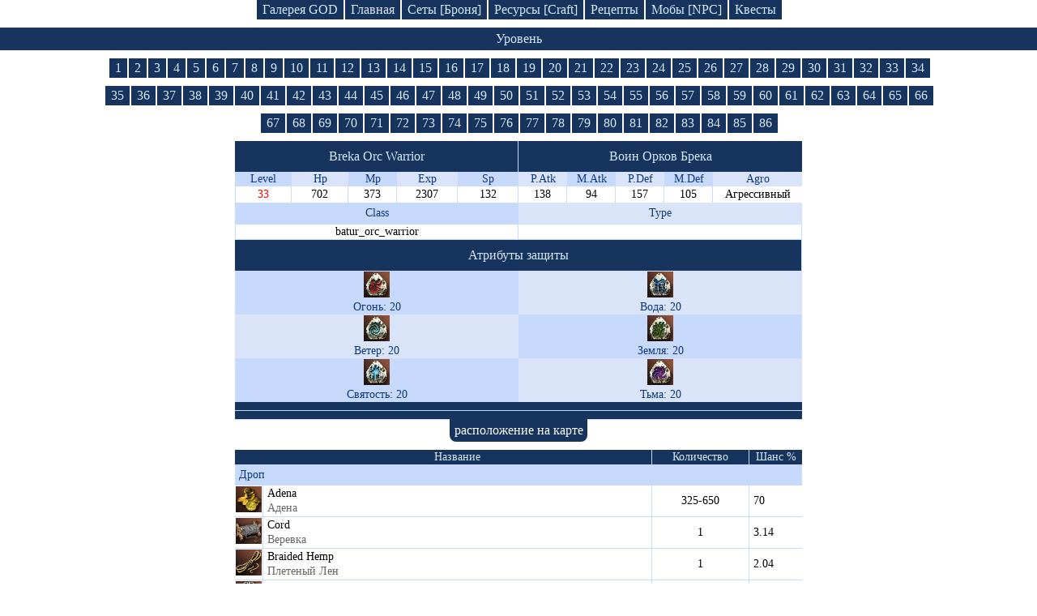

--- FILE ---
content_type: text/html; charset=UTF-8
request_url: https://ruletka2.pp.ua/npc.php?id=20271&npc=Breka_Orc_Warrior
body_size: 4808
content:

<!DOCTYPE html>
<html lang="en-US">
<head>
    <meta http-equiv="Content-Type" content="text/html; charset=utf-8">
    <meta http-equiv="X-UA-Compatible" content="IE=edge">
    <meta name="viewport" content="width=device-width, initial-scale=1">
    <meta name="csrf-param" content="_csrf">
    <meta name="csrf-token" content="nzYIP_3I_m7KPnISokTU5HTE-nI4gZcOfdSV7LvxJx3RY3B9h4qXJ691M3PVd4yFJ4K0O1231EAzjfiBj71KLA==">
    <title>Монстры [NPC] по уровням | Breka Orc Warrior [Воин Орков Брека]. Уровень: 33. | База знаний Lineage 2.</title>
    <meta name="keywords" content="npc, Breka Orc Warrior, Воин Орков Брека, мобы, дроп, спойл, монстры, уровень моба, lineage, class, batur_orc_warrior, L2Monster.">
<meta name="description" content="Мобы по уровням. Текущий моб: Breka Orc Warrior [Воин Орков Брека]. Уровень моба: 33. ID: 20271.  | База знаний Lineage 2.">
<link href="/css/site.css?v=1746875321" rel="stylesheet">
<script src="/map.js"></script><!--
    <script async src="//pagead2.googlesyndication.com/pagead/js/adsbygoogle.js"></script>
    <script>
     (adsbygoogle = window.adsbygoogle || []).push({
          google_ad_client: "ca-pub-4434651131175720",
          enable_page_level_ads: true
     });
    </script>
-->
</head>
<body>

<div class="header-menu block-link">
    <a class="index_link" href="/gallery/god.php">Галерея GOD</a>
    <a class="index_link" href="/index.php">Главная</a>
    <a class="index_link" href="/armor.php">Сеты [Броня]</a>
    <a class="index_link" href="/resource.php">Ресурсы [Craft]</a>
    <a class="index_link" href="/recipes.php">Рецепты</a>
    <a class="index_link" href="/npc.php">Мобы [NPC]</a>
    <a class="index_link2" href="/quest-game.php">Квесты</a>
</div>



<!--    <div class="logo2" id="baner_draco">&nbsp;</div> -->

<!--    <div class="logo-mini2" id="baner_draco">&nbsp;</div> -->



<div class="lvl_name">Уровень</div>
<div class="header-menu block-link">
			<a href="?level=1">1</a>
			<a href="?level=2">2</a>
			<a href="?level=3">3</a>
			<a href="?level=4">4</a>
			<a href="?level=5">5</a>
			<a href="?level=6">6</a>
			<a href="?level=7">7</a>
			<a href="?level=8">8</a>
			<a href="?level=9">9</a>
			<a href="?level=10">10</a>
			<a href="?level=11">11</a>
			<a href="?level=12">12</a>
			<a href="?level=13">13</a>
			<a href="?level=14">14</a>
			<a href="?level=15">15</a>
			<a href="?level=16">16</a>
			<a href="?level=17">17</a>
			<a href="?level=18">18</a>
			<a href="?level=19">19</a>
			<a href="?level=20">20</a>
			<a href="?level=21">21</a>
			<a href="?level=22">22</a>
			<a href="?level=23">23</a>
			<a href="?level=24">24</a>
			<a href="?level=25">25</a>
			<a href="?level=26">26</a>
			<a href="?level=27">27</a>
			<a href="?level=28">28</a>
			<a href="?level=29">29</a>
			<a href="?level=30">30</a>
			<a href="?level=31">31</a>
			<a href="?level=32">32</a>
			<a href="?level=33">33</a>
			<a href="?level=34">34</a>
			<a href="?level=35">35</a>
			<a href="?level=36">36</a>
			<a href="?level=37">37</a>
			<a href="?level=38">38</a>
			<a href="?level=39">39</a>
			<a href="?level=40">40</a>
			<a href="?level=41">41</a>
			<a href="?level=42">42</a>
			<a href="?level=43">43</a>
			<a href="?level=44">44</a>
			<a href="?level=45">45</a>
			<a href="?level=46">46</a>
			<a href="?level=47">47</a>
			<a href="?level=48">48</a>
			<a href="?level=49">49</a>
			<a href="?level=50">50</a>
			<a href="?level=51">51</a>
			<a href="?level=52">52</a>
			<a href="?level=53">53</a>
			<a href="?level=54">54</a>
			<a href="?level=55">55</a>
			<a href="?level=56">56</a>
			<a href="?level=57">57</a>
			<a href="?level=58">58</a>
			<a href="?level=59">59</a>
			<a href="?level=60">60</a>
			<a href="?level=61">61</a>
			<a href="?level=62">62</a>
			<a href="?level=63">63</a>
			<a href="?level=64">64</a>
			<a href="?level=65">65</a>
			<a href="?level=66">66</a>
			<a href="?level=67">67</a>
			<a href="?level=68">68</a>
			<a href="?level=69">69</a>
			<a href="?level=70">70</a>
			<a href="?level=71">71</a>
			<a href="?level=72">72</a>
			<a href="?level=73">73</a>
			<a href="?level=74">74</a>
			<a href="?level=75">75</a>
			<a href="?level=76">76</a>
			<a href="?level=77">77</a>
			<a href="?level=78">78</a>
			<a href="?level=79">79</a>
			<a href="?level=80">80</a>
			<a href="?level=81">81</a>
			<a href="?level=82">82</a>
			<a href="?level=83">83</a>
			<a href="?level=84">84</a>
			<a href="?level=85">85</a>
			<a href="?level=86">86</a>
	</div>



<table class="npc-table">
	<tr>
		<td colspan="5" class="npc_name_eng">
			Breka Orc Warrior			<div class="title_npc"></div>
		</td>
		<td colspan="5" class="npc_name_rus">
			Воин Орков Брека			<div class="title_npc"></div>
		</td>
	</tr>
	<tr class="npc-atr-name">
		<td class="npc_lvl">Level</td>
		<td class="npc_hp">Hp</td>
		<td class="npc_mp">Mp</td>
		<td class="npc_exp">Exp</td>
		<td class="npc_sp">Sp</td>
		<td class="npc_patk">P.Atk</td>
		<td class="npc_matk">M.Atk</td>
		<td class="npc_pdef">P.Def</td>
		<td class="npc_mdef">M.Def</td>
		<td class="npc_agro">Agro</td>
	</tr>
	<tr class="npc-atr-val">
		<td class="npc_lvl_">33</td>
		<td class="npc_full">702</td>
		<td class="npc_full">373</td>
		<td class="npc_full">2307</td>
		<td class="npc_full">132</td>
		<td class="npc_full">138</td>
		<td class="npc_full">94</td>
		<td class="npc_full">157</td>
		<td class="npc_full">105</td>
		<td class="npc_agro_">
							Агрессивный
					</td>
	</tr>
	<tr>
		<td colspan="5" class="npc_class">Class</td>
		<td colspan="5" class="npc_type">Type</td>
	</tr>
	<tr>
		<td colspan="5" class="npc_class_">batur_orc_warrior</td>
		<td colspan="5" class="npc_type_"></td>
	</tr>

	

<tbody>
	<tr>
		<td colspan="10" class="npc_name_eng">Атрибуты защиты</td>
	</tr>
	<tr>
		<td colspan="5" class="npc_lvl">
			<img src="icon/etc_fire_crystal_i00.png" alt="fire" title="Атрибут Огня">
			<br>Огонь: 20		</td>
		<td colspan="5" class="npc_hp">
			<img src="icon/etc_water_crystal_i00.png" alt="water" title="Атрибут Воды">
			<br>Вода: 20</td>
	</tr>
	<tr>
		<td colspan="5" class="npc_hp">
			<img src="icon/etc_wind_crystal_i00.png" alt="wind" title="Атрибут Ветра">
			<br>Ветер: 20		</td>
		<td colspan="5" class="npc_lvl">
			<img src="icon/etc_earth_crystal_i00.png" alt="earth" title="Атрибут Земли">
			<br>Земля: 20		</td>
	</tr>
	<tr>
		<td colspan="5" class="npc_lvl">
			<img src="icon/etc_holy_crystal_i00.png" alt="holy" title="Атрибут Святости">
			<br>Святость: 20		</td>
		<td colspan="5" class="npc_hp">
			<img src="icon/etc_unholy_crystal_i00.png" alt="unholy" title="Атрибут Тьмы">
			<br>Тьма: 20		</td>
	</tr>

	
</tbody>


	

	<tr>
		<td colspan="10" class="descr_npc"></td>
	</tr>
	<tr>
		<td colspan="10" class="descr_npc"></td>
	</tr>
</table>



						<div class="ActMap" onclick="MapLook(this);">расположение на карте</div>
				<div class="map_" id="MFSk">&nbsp;
					<div class="map_2" style="background-color:#0e80a2;">
						<div class="map_3" style="top:-1779px; left:-1047px;" id="mapL2" onmousedown="MapAct();" onmouseup="MapNon();">
			
	<img src="img/mapi/count.gif" style="position:absolute; top:1929px; left:1207px;" alt=".">
	
	<img src="img/mapi/count.gif" style="position:absolute; top:1938px; left:1219px;" alt=".">
	
	<img src="img/mapi/count.gif" style="position:absolute; top:1926px; left:1207px;" alt=".">
	
	<img src="img/mapi/count.gif" style="position:absolute; top:1923px; left:1218px;" alt=".">
	
	<img src="img/mapi/count.gif" style="position:absolute; top:1928px; left:1215px;" alt=".">
	
	<img src="img/mapi/count.gif" style="position:absolute; top:1919px; left:1210px;" alt=".">
	
	<img src="img/mapi/count.gif" style="position:absolute; top:1912px; left:1208px;" alt=".">
	
	<img src="img/mapi/count.gif" style="position:absolute; top:1912px; left:1215px;" alt=".">
	
	<img src="img/mapi/count.gif" style="position:absolute; top:1935px; left:1233px;" alt=".">
	
	<img src="img/mapi/count.gif" style="position:absolute; top:1924px; left:1283px;" alt=".">
	
	<img src="img/mapi/count.gif" style="position:absolute; top:1925px; left:1275px;" alt=".">
	
	<img src="img/mapi/count.gif" style="position:absolute; top:1934px; left:1275px;" alt=".">
	
	<img src="img/mapi/count.gif" style="position:absolute; top:1961px; left:1260px;" alt=".">

	<img unselectable="on" src="img/mapi/152-152.png" id="mapId_1" alt="."><img unselectable="on" src="img/mapi/152-152.png" id="mapId_2" alt="."><img unselectable="on" src="img/mapi/152-152.png" id="mapId_3" alt="."><img unselectable="on" src="img/mapi/152-152.png" id="mapId_4" alt="."><img unselectable="on" src="img/mapi/152-152.png" id="mapId_5" alt="."><img unselectable="on" src="img/mapi/152-152.png" id="mapId_6" alt="."><img unselectable="on" src="img/mapi/152-152.png" id="mapId_7" alt="."><img unselectable="on" src="img/mapi/152-152.png" id="mapId_8" alt="."><img unselectable="on" src="img/mapi/152-152.png" id="mapId_9" alt="."><img unselectable="on" src="img/mapi/152-152.png" id="mapId_10" alt="."><img unselectable="on" src="img/mapi/152-152.png" id="mapId_11" alt="."><img unselectable="on" src="img/mapi/152-152.png" id="mapId_12" alt="."><img unselectable="on" src="img/mapi/152-152.png" id="mapId_13" alt="."><img unselectable="on" src="img/mapi/152-152.png" id="mapId_14" alt="."><img unselectable="on" src="img/mapi/152-152.png" id="mapId_15" alt="."><img unselectable="on" src="img/mapi/152-152.png" id="mapId_16" alt="."><img unselectable="on" src="img/mapi/152-152.png" id="mapId_17" alt="."><img unselectable="on" src="img/mapi/152-152.png" id="mapId_18" alt="."><img unselectable="on" src="img/mapi/152-152.png" id="mapId_19" alt="."><img unselectable="on" src="img/mapi/152-152.png" id="mapId_20" alt="."><img unselectable="on" src="img/mapi/152-152.png" id="mapId_21" alt="."><img unselectable="on" src="img/mapi/152-152.png" id="mapId_22" alt="."><img unselectable="on" src="img/mapi/152-152.png" id="mapId_23" alt="."><img unselectable="on" src="img/mapi/152-152.png" id="mapId_24" alt="."><img unselectable="on" src="img/mapi/152-152.png" id="mapId_25" alt="."><img unselectable="on" src="img/mapi/152-152.png" id="mapId_26" alt="."><img unselectable="on" src="img/mapi/152-152.png" id="mapId_27" alt="."><img unselectable="on" src="img/mapi/152-152.png" id="mapId_28" alt="."><img unselectable="on" src="img/mapi/152-152.png" id="mapId_29" alt="."><img unselectable="on" src="img/mapi/152-152.png" id="mapId_30" alt="."><img unselectable="on" src="img/mapi/152-152.png" id="mapId_31" alt="."><img unselectable="on" src="img/mapi/152-152.png" id="mapId_32" alt="."><img unselectable="on" src="img/mapi/152-152.png" id="mapId_33" alt="."><img unselectable="on" src="img/mapi/152-152.png" id="mapId_34" alt="."><img unselectable="on" src="img/mapi/152-152.png" id="mapId_35" alt="."><img unselectable="on" src="img/mapi/152-152.png" id="mapId_36" alt="."><img unselectable="on" src="img/mapi/152-152.png" id="mapId_37" alt="."><img unselectable="on" src="img/mapi/152-152.png" id="mapId_38" alt="."><img unselectable="on" src="img/mapi/152-152.png" id="mapId_39" alt="."><img unselectable="on" src="img/mapi/152-152.png" id="mapId_40" alt="."><img unselectable="on" src="img/mapi/152-152.png" id="mapId_41" alt="."><img unselectable="on" src="img/mapi/152-152.png" id="mapId_42" alt="."><img unselectable="on" src="img/mapi/152-152.png" id="mapId_43" alt="."><img unselectable="on" src="img/mapi/152-152.png" id="mapId_44" alt="."><img unselectable="on" src="img/mapi/152-152.png" id="mapId_45" alt="."><img unselectable="on" src="img/mapi/152-152.png" id="mapId_46" alt="."><img unselectable="on" src="img/mapi/152-152.png" id="mapId_47" alt="."><img unselectable="on" src="img/mapi/152-152.png" id="mapId_48" alt="."><img unselectable="on" src="img/mapi/152-152.png" id="mapId_49" alt="."><img unselectable="on" src="img/mapi/152-152.png" id="mapId_50" alt="."><img unselectable="on" src="img/mapi/152-152.png" id="mapId_51" alt="."><img unselectable="on" src="img/mapi/152-152.png" id="mapId_52" alt="."><img unselectable="on" src="img/mapi/152-152.png" id="mapId_53" alt="."><img unselectable="on" src="img/mapi/152-152.png" id="mapId_54" alt="."><img unselectable="on" src="img/mapi/152-152.png" id="mapId_55" alt="."><img unselectable="on" src="img/mapi/152-152.png" id="mapId_56" alt="."><img unselectable="on" src="img/mapi/152-152.png" id="mapId_57" alt="."><img unselectable="on" src="img/mapi/152-152.png" id="mapId_58" alt="."><img unselectable="on" src="img/mapi/152-152.png" id="mapId_59" alt="."><img unselectable="on" src="img/mapi/152-152.png" id="mapId_60" alt="."><img unselectable="on" src="img/mapi/152-152.png" id="mapId_61" alt="."><img unselectable="on" src="img/mapi/152-152.png" id="mapId_62" alt="."><img unselectable="on" src="img/mapi/152-152.png" id="mapId_63" alt="."><img unselectable="on" src="img/mapi/152-152.png" id="mapId_64" alt="."><img unselectable="on" src="img/mapi/152-152.png" id="mapId_65" alt="."><img unselectable="on" src="img/mapi/152-152.png" id="mapId_66" alt="."><img unselectable="on" src="img/mapi/152-152.png" id="mapId_67" alt="."><img unselectable="on" src="img/mapi/152-152.png" id="mapId_68" alt="."><img unselectable="on" src="img/mapi/152-152.png" id="mapId_69" alt="."><img unselectable="on" src="img/mapi/152-152.png" id="mapId_70" alt="."><img unselectable="on" src="img/mapi/152-152.png" id="mapId_71" alt="."><img unselectable="on" src="img/mapi/152-152.png" id="mapId_72" alt="."><img unselectable="on" src="img/mapi/152-152.png" id="mapId_73" alt="."><img unselectable="on" src="img/mapi/152-152.png" id="mapId_74" alt="."><img unselectable="on" src="img/mapi/152-152.png" id="mapId_75" alt="."><img unselectable="on" src="img/mapi/152-152.png" id="mapId_76" alt="."><img unselectable="on" src="img/mapi/152-152.png" id="mapId_77" alt="."><img unselectable="on" src="img/mapi/152-152.png" id="mapId_78" alt="."><img unselectable="on" src="img/mapi/152-152.png" id="mapId_79" alt="."><img unselectable="on" src="img/mapi/152-152.png" id="mapId_80" alt="."><img unselectable="on" src="img/mapi/152-152.png" id="mapId_81" alt="."><img unselectable="on" src="img/mapi/152-152.png" id="mapId_82" alt="."><img unselectable="on" src="img/mapi/152-152.png" id="mapId_83" alt="."><img unselectable="on" src="img/mapi/152-152.png" id="mapId_84" alt="."><img unselectable="on" src="img/mapi/152-152.png" id="mapId_85" alt="."><img unselectable="on" src="img/mapi/152-152.png" id="mapId_86" alt="."><img unselectable="on" src="img/mapi/152-152.png" id="mapId_87" alt="."><img unselectable="on" src="img/mapi/152-152.png" id="mapId_88" alt="."><img unselectable="on" src="img/mapi/152-152.png" id="mapId_89" alt="."><img unselectable="on" src="img/mapi/152-152.png" id="mapId_90" alt="."><img unselectable="on" src="img/mapi/152-152.png" id="mapId_91" alt="."><img unselectable="on" src="img/mapi/152-152.png" id="mapId_92" alt="."><img unselectable="on" src="img/mapi/152-152.png" id="mapId_93" alt="."><img unselectable="on" src="img/mapi/152-152.png" id="mapId_94" alt="."><img unselectable="on" src="img/mapi/152-152.png" id="mapId_95" alt="."><img unselectable="on" src="img/mapi/152-152.png" id="mapId_96" alt="."><img unselectable="on" src="img/mapi/152-152.png" id="mapId_97" alt="."><img unselectable="on" src="img/mapi/152-152.png" id="mapId_98" alt="."><img unselectable="on" src="img/mapi/152-152.png" id="mapId_99" alt="."><img unselectable="on" src="img/mapi/152-152.png" id="mapId_100" alt="."><img unselectable="on" src="img/mapi/152-152.png" id="mapId_101" alt="."><img unselectable="on" src="img/mapi/152-152.png" id="mapId_102" alt="."><img unselectable="on" src="img/mapi/152-152.png" id="mapId_103" alt="."><img unselectable="on" src="img/mapi/152-152.png" id="mapId_104" alt="."><img unselectable="on" src="img/mapi/152-152.png" id="mapId_105" alt="."><img unselectable="on" src="img/mapi/152-152.png" id="mapId_106" alt="."><img unselectable="on" src="img/mapi/152-152.png" id="mapId_107" alt="."><img unselectable="on" src="img/mapi/152-152.png" id="mapId_108" alt="."><img unselectable="on" src="img/mapi/152-152.png" id="mapId_109" alt="."><img unselectable="on" src="img/mapi/152-152.png" id="mapId_110" alt="."><img unselectable="on" src="img/mapi/152-152.png" id="mapId_111" alt="."><img unselectable="on" src="img/mapi/152-152.png" id="mapId_112" alt="."><img unselectable="on" src="img/mapi/152-152.png" id="mapId_113" alt="."><img unselectable="on" src="img/mapi/152-152.png" id="mapId_114" alt="."><img unselectable="on" src="img/mapi/152-152.png" id="mapId_115" alt="."><img unselectable="on" src="img/mapi/152-152.png" id="mapId_116" alt="."><img unselectable="on" src="img/mapi/152-152.png" id="mapId_117" alt="."><img unselectable="on" src="img/mapi/152-152.png" id="mapId_118" alt="."><img unselectable="on" src="img/mapi/152-152.png" id="mapId_119" alt="."><img unselectable="on" src="img/mapi/152-152.png" id="mapId_120" alt="."><img unselectable="on" src="img/mapi/152-152.png" id="mapId_121" alt="."><img unselectable="on" src="img/mapi/152-152.png" id="mapId_122" alt="."><img unselectable="on" src="img/mapi/152-152.png" id="mapId_123" alt="."><img unselectable="on" src="img/mapi/152-152.png" id="mapId_124" alt="."><img unselectable="on" src="img/mapi/152-152.png" id="mapId_125" alt="."><img unselectable="on" src="img/mapi/152-152.png" id="mapId_126" alt="."><img unselectable="on" src="img/mapi/152-152.png" id="mapId_127" alt="."><img unselectable="on" src="img/mapi/152-152.png" id="mapId_128" alt="."><img unselectable="on" src="img/mapi/152-152.png" id="mapId_129" alt="."><img unselectable="on" src="img/mapi/152-152.png" id="mapId_130" alt="."><img unselectable="on" src="img/mapi/152-152.png" id="mapId_131" alt="."><img unselectable="on" src="img/mapi/152-152.png" id="mapId_132" alt="."><img unselectable="on" src="img/mapi/152-152.png" id="mapId_133" alt="."><img unselectable="on" src="img/mapi/152-152.png" id="mapId_134" alt="."><img unselectable="on" src="img/mapi/152-152.png" id="mapId_135" alt="."><img unselectable="on" src="img/mapi/152-152.png" id="mapId_136" alt="."><img unselectable="on" src="img/mapi/152-152.png" id="mapId_137" alt="."><img unselectable="on" src="img/mapi/152-152.png" id="mapId_138" alt="."><img unselectable="on" src="img/mapi/152-152.png" id="mapId_139" alt="."><img unselectable="on" src="img/mapi/152-152.png" id="mapId_140" alt="."><img unselectable="on" src="img/mapi/152-152.png" id="mapId_141" alt="."><img unselectable="on" src="img/mapi/152-152.png" id="mapId_142" alt="."><img unselectable="on" src="img/mapi/152-152.png" id="mapId_143" alt="."><img unselectable="on" src="img/mapi/152-152.png" id="mapId_144" alt="."><img unselectable="on" src="img/mapi/152-152.png" id="mapId_145" alt="."><img unselectable="on" src="img/mapi/152-152.png" id="mapId_146" alt="."><img unselectable="on" src="img/mapi/152-152.png" id="mapId_147" alt="."><img unselectable="on" src="img/mapi/152-152.png" id="mapId_148" alt="."><img unselectable="on" src="img/mapi/152-152.png" id="mapId_149" alt="."><img unselectable="on" src="img/mapi/152-152.png" id="mapId_150" alt="."><img unselectable="on" src="img/mapi/152-152.png" id="mapId_151" alt="."><img unselectable="on" src="img/mapi/152-152.png" id="mapId_152" alt="."><img unselectable="on" src="img/mapi/152-152.png" id="mapId_153" alt="."><img unselectable="on" src="img/mapi/152-152.png" id="mapId_154" alt="."><img unselectable="on" src="img/mapi/152-152.png" id="mapId_155" alt="."><img unselectable="on" src="img/mapi/152-152.png" id="mapId_156" alt="."><img unselectable="on" src="img/mapi/152-152.png" id="mapId_157" alt="."><img unselectable="on" src="img/mapi/152-152.png" id="mapId_158" alt="."><img unselectable="on" src="img/mapi/152-152.png" id="mapId_159" alt="."><img unselectable="on" src="img/mapi/152-152.png" id="mapId_160" alt="."><img unselectable="on" src="img/mapi/152-152.png" id="mapId_161" alt="."><img unselectable="on" src="img/mapi/152-152.png" id="mapId_162" alt="."><img unselectable="on" src="img/mapi/152-152.png" id="mapId_163" alt="."><img unselectable="on" src="img/mapi/152-152.png" id="mapId_164" alt="."><img unselectable="on" src="img/mapi/152-152.png" id="mapId_165" alt="."><img unselectable="on" src="img/mapi/152-152.png" id="mapId_166" alt="."><img unselectable="on" src="img/mapi/152-152.png" id="mapId_167" alt="."><img unselectable="on" src="img/mapi/152-152.png" id="mapId_168" alt="."><img unselectable="on" src="img/mapi/152-152.png" id="mapId_169" alt="."><img unselectable="on" src="img/mapi/152-152.png" id="mapId_170" alt="."><img unselectable="on" src="img/mapi/152-152.png" id="mapId_171" alt="."><img unselectable="on" src="img/mapi/152-152.png" id="mapId_172" alt="."><img unselectable="on" src="img/mapi/152-152.png" id="mapId_173" alt="."><img unselectable="on" src="img/mapi/152-152.png" id="mapId_174" alt="."><img unselectable="on" src="img/mapi/152-152.png" id="mapId_175" alt="."><img unselectable="on" src="img/mapi/152-152.png" id="mapId_176" alt="."><img unselectable="on" src="img/mapi/152-152.png" id="mapId_177" alt="."><img unselectable="on" src="img/mapi/152-152.png" id="mapId_178" alt="."><img unselectable="on" src="img/mapi/152-152.png" id="mapId_179" alt="."><img unselectable="on" src="img/mapi/152-152.png" id="mapId_180" alt="."><img unselectable="on" src="img/mapi/152-152.png" id="mapId_181" alt="."><img unselectable="on" src="img/mapi/152-152.png" id="mapId_182" alt="."><img unselectable="on" src="img/mapi/152-152.png" id="mapId_183" alt="."><img unselectable="on" src="img/mapi/152-152.png" id="mapId_184" alt="."><img unselectable="on" src="img/mapi/152-152.png" id="mapId_185" alt="."><img unselectable="on" src="img/mapi/152-152.png" id="mapId_186" alt="."><img unselectable="on" src="img/mapi/152-152.png" id="mapId_187" alt="."><img unselectable="on" src="img/mapi/152-152.png" id="mapId_188" alt="."><img unselectable="on" src="img/mapi/152-152.png" id="mapId_189" alt="."><img unselectable="on" src="img/mapi/152-152.png" id="mapId_190" alt="."><img unselectable="on" src="img/mapi/152-152.png" id="mapId_191" alt="."><img unselectable="on" src="img/mapi/152-152.png" id="mapId_192" alt="."><img unselectable="on" src="img/mapi/152-152.png" id="mapId_193" alt="."><img unselectable="on" src="img/mapi/152-152.png" id="mapId_194" alt="."><img unselectable="on" src="img/mapi/152-152.png" id="mapId_195" alt="."><img unselectable="on" src="img/mapi/152-152.png" id="mapId_196" alt="."><img unselectable="on" src="img/mapi/152-152.png" id="mapId_197" alt="."><img unselectable="on" src="img/mapi/152-152.png" id="mapId_198" alt="."><img unselectable="on" src="img/mapi/152-152.png" id="mapId_199" alt="."><img unselectable="on" src="img/mapi/152-152.png" id="mapId_200" alt="."><img unselectable="on" src="img/mapi/152-152.png" id="mapId_201" alt="."><img unselectable="on" src="img/mapi/152-152.png" id="mapId_202" alt="."><img unselectable="on" src="img/mapi/152-152.png" id="mapId_203" alt="."><img unselectable="on" src="img/mapi/152-152.png" id="mapId_204" alt="."><img unselectable="on" src="img/mapi/152-152.png" id="mapId_205" alt="."><img unselectable="on" src="img/mapi/152-152.png" id="mapId_206" alt="."><img unselectable="on" src="img/mapi/152-152.png" id="mapId_207" alt="."><img unselectable="on" src="img/mapi/152-152.png" id="mapId_208" alt="."><img unselectable="on" src="img/mapi/152-152.png" id="mapId_209" alt="."><img unselectable="on" src="img/mapi/152-152.png" id="mapId_210" alt="."><img unselectable="on" src="img/mapi/152-152.png" id="mapId_211" alt="."><img unselectable="on" src="img/mapi/152-152.png" id="mapId_212" alt="."><img unselectable="on" src="img/mapi/152-152.png" id="mapId_213" alt="."><img unselectable="on" src="img/mapi/152-152.png" id="mapId_214" alt="."><img unselectable="on" src="img/mapi/152-152.png" id="mapId_215" alt="."><img unselectable="on" src="img/mapi/152-152.png" id="mapId_216" alt="."><img unselectable="on" src="img/mapi/152-152.png" id="mapId_217" alt="."><img unselectable="on" src="img/mapi/152-152.png" id="mapId_218" alt="."><img unselectable="on" src="img/mapi/152-152.png" id="mapId_219" alt="."><img unselectable="on" src="img/mapi/152-152.png" id="mapId_220" alt="."><img unselectable="on" src="img/mapi/152-152.png" id="mapId_221" alt=".">			
	<div style="width:1976px; height:2619px; position:absolute; top:0; left:0;  background-color:#09F; opacity: 0.0;" id="osnMap" onmouseout="MapNon();">&nbsp;</div>
					</div></div>
	<div class="info_map">13 - точек возрождения</div>
				</div>
<script>document.getElementById("MFSk").style.display='none';</script>






<table class="npc-table">
	<tr>
		<td class="item_icon">&nbsp;</td>
		<td class="item_name">Название</td>
		<td class="item_kol">Количество</td>
		<td class="item_change">Шанс %</td>
	</tr>
						<tr>
				<td colspan="4" class="item_dr_sw">Дроп</td>
			</tr>
				
					<tr>
				<td class="item_icon_">
					<img title="Adena [ Адена ]" alt="Adena" src="icon/etc_adena_i00.png">
				</td>
				<td class="item_name_">
					<a href="item.php?id=57&amp;item=Adena">Adena</a>
					<div class="rus_npc">Адена</div>
				</td>
				<td class="item_kol_">
						325-650				</td>
				<td class="item_change_">70</td>
			</tr>
		
					
		
					
		
					
		
					
		
					
		
					
		
					
		
					
		
					
		
					
		
					
		
					
					<tr>
				<td class="item_icon_">
					<img title="Cord [ Веревка ]" alt="Cord" src="icon/etc_skein_gray_i00.png">
				</td>
				<td class="item_name_">
					<a href="item.php?id=1884&amp;item=Cord">Cord</a>
					<div class="rus_npc">Веревка</div>
				</td>
				<td class="item_kol_">
						1				</td>
				<td class="item_change_">3.14</td>
			</tr>
		
					
		
					
		
					
					<tr>
				<td class="item_icon_">
					<img title="Braided Hemp [ Плетеный Лен ]" alt="Braided Hemp" src="icon/etc_braided_hemp_i00.png">
				</td>
				<td class="item_name_">
					<a href="item.php?id=1878&amp;item=Braided_Hemp">Braided Hemp</a>
					<div class="rus_npc">Плетеный Лен</div>
				</td>
				<td class="item_kol_">
						1				</td>
				<td class="item_change_">2.04</td>
			</tr>
		
					
					<tr>
				<td class="item_icon_">
					<img title="Tiger's Eye Earring Stone [ Камень Серьги Тигрового Глаза ]" alt="Tiger's Eye Earring Stone" src="icon/etc_jewel_gold_i00.png">
				</td>
				<td class="item_name_">
					<a href="item.php?id=1901&amp;item=Tigers_Eye_Earring_Stone">Tiger's Eye Earring Stone</a>
					<div class="rus_npc">Камень Серьги Тигрового Глаза</div>
				</td>
				<td class="item_kol_">
						1				</td>
				<td class="item_change_">1.41</td>
			</tr>
		
					
		
					
					<tr>
				<td class="item_icon_">
					<img title="Compound Braid [ Прочный Шнурок ]" alt="Compound Braid" src="icon/etc_compound_braid_i00.png">
				</td>
				<td class="item_name_">
					<a href="item.php?id=1889&amp;item=Compound_Braid">Compound Braid</a>
					<div class="rus_npc">Прочный Шнурок</div>
				</td>
				<td class="item_kol_">
						1				</td>
				<td class="item_change_">0.341</td>
			</tr>
		
					
					<tr>
				<td class="item_icon_">
					<img title="Oriharukon Ore [ Орихаруконовая Руда ]" alt="Oriharukon Ore" src="icon/etc_oriharukon_ore_i00.png">
				</td>
				<td class="item_name_">
					<a href="item.php?id=1874&amp;item=Oriharukon_Ore">Oriharukon Ore</a>
					<div class="rus_npc">Орихаруконовая Руда</div>
				</td>
				<td class="item_kol_">
						1				</td>
				<td class="item_change_">0.341</td>
			</tr>
		
					
		
					
		
					
		
					
		
					
		
					
					<tr>
				<td class="item_icon_">
					<img title="Recipe: Manticore Skin Shirt [ Рецепт - Рубаха из Шкуры Мантикоры ]" alt="Recipe: Manticore Skin Shirt" src="icon/etc_recipe_blue_i00.png">
				</td>
				<td class="item_name_">
					<a href="item.php?id=2187&amp;item=Recipe:_Manticore_Skin_Shirt">Recipe: Manticore Skin Shirt</a>
					<div class="rus_npc">Рецепт - Рубаха из Шкуры Мантикоры</div>
				</td>
				<td class="item_kol_">
						1				</td>
				<td class="item_change_">0.228</td>
			</tr>
		
					
					<tr>
				<td class="item_icon_">
					<img title="Metal Hardener [ Отвердитель Металла ]" alt="Metal Hardener" src="icon/etc_plate_blue_i00.png">
				</td>
				<td class="item_name_">
					<a href="item.php?id=5220&amp;item=Metal_Hardener">Metal Hardener</a>
					<div class="rus_npc">Отвердитель Металла</div>
				</td>
				<td class="item_kol_">
						1				</td>
				<td class="item_change_">0.204</td>
			</tr>
		
					
					<tr>
				<td class="item_icon_">
					<img title="Black Pearl Ring [ Кольцо из Черного Жемчуга ]" alt="Black Pearl Ring" src="icon/accessary/accessary_black_pearl_ring_i00.png">
				</td>
				<td class="item_name_">
					<a href="item.php?id=880&amp;item=Black_Pearl_Ring">Black Pearl Ring</a>
					<div class="rus_npc">Кольцо из Черного Жемчуга</div>
				</td>
				<td class="item_kol_">
						1				</td>
				<td class="item_change_">0.0619</td>
			</tr>
		
					
					<tr>
				<td class="item_icon_">
					<img title="Tiger's Eye Earring [ Серьга Тигрового Глаза ]" alt="Tiger's Eye Earring" src="icon/accessary/accessary_tigerseye_earing_i00.png">
				</td>
				<td class="item_name_">
					<a href="item.php?id=849&amp;item=Tigers_Eye_Earring">Tiger's Eye Earring</a>
					<div class="rus_npc">Серьга Тигрового Глаза</div>
				</td>
				<td class="item_kol_">
						1				</td>
				<td class="item_change_">0.0413</td>
			</tr>
		
					
					<tr>
				<td class="item_icon_">
					<img title="Recipe: Morning Star [ Рецепт - Моргенштерн ]" alt="Recipe: Morning Star" src="icon/etc_recipe_blue_i00.png">
				</td>
				<td class="item_name_">
					<a href="item.php?id=2269&amp;item=Recipe:_Morning_Star">Recipe: Morning Star</a>
					<div class="rus_npc">Рецепт - Моргенштерн</div>
				</td>
				<td class="item_kol_">
						1				</td>
				<td class="item_change_">0.0364</td>
			</tr>
		
					
					<tr>
				<td class="item_icon_">
					<img title="Near Forest Necklace [ Ожерелье Подлеска ]" alt="Near Forest Necklace" src="icon/accessary/accessary_near_forest_necklace_i00.png">
				</td>
				<td class="item_name_">
					<a href="item.php?id=912&amp;item=Near_Forest_Necklace">Near Forest Necklace</a>
					<div class="rus_npc">Ожерелье Подлеска</div>
				</td>
				<td class="item_kol_">
						1				</td>
				<td class="item_change_">0.031</td>
			</tr>
		
					
					<tr>
				<td class="item_icon_">
					<img title="Recipe: Glaive [ Рецепт - Глефа ]" alt="Recipe: Glaive" src="icon/etc_recipe_blue_i00.png">
				</td>
				<td class="item_name_">
					<a href="item.php?id=2293&amp;item=Recipe:_Glaive">Recipe: Glaive</a>
					<div class="rus_npc">Рецепт - Глефа</div>
				</td>
				<td class="item_kol_">
						1				</td>
				<td class="item_change_">0.0283</td>
			</tr>
		
						<tr>
				<td colspan="4" class="item_dr_sw">Спойл</td>
			</tr>
				
					<tr>
				<td class="item_icon_">
					<img title="Leather [ Кожа ]" alt="Leather" src="icon/etc_leather_i00.png">
				</td>
				<td class="item_name_">
					<a href="item.php?id=1882&amp;item=Leather">Leather</a>
					<div class="rus_npc">Кожа</div>
				</td>
				<td class="item_kol_">
						1				</td>
				<td class="item_change_">17.08</td>
			</tr>
		
					
					<tr>
				<td class="item_icon_">
					<img title="Recipe: Elven Ring [ Рецепт - Кольцо Эльфов ]" alt="Recipe: Elven Ring" src="icon/etc_recipe_blue_i00.png">
				</td>
				<td class="item_name_">
					<a href="item.php?id=2155&amp;item=Recipe:_Elven_Ring">Recipe: Elven Ring</a>
					<div class="rus_npc">Рецепт - Кольцо Эльфов</div>
				</td>
				<td class="item_kol_">
						1				</td>
				<td class="item_change_">12.34</td>
			</tr>
		
					
					<tr>
				<td class="item_icon_">
					<img title="Recipe: Winged Spear [ Рецепт - Крылатое Копье ]" alt="Recipe: Winged Spear" src="icon/etc_recipe_blue_i00.png">
				</td>
				<td class="item_name_">
					<a href="item.php?id=2271&amp;item=Recipe:_Winged_Spear">Recipe: Winged Spear</a>
					<div class="rus_npc">Рецепт - Крылатое Копье</div>
				</td>
				<td class="item_kol_">
						1				</td>
				<td class="item_change_">0.549</td>
			</tr>
		
	</table>



<style>
.link-draconic_club_lineage2_high_five {
text-decoration: none;
border-image: linear-gradient(-10deg, #f4dc00, #f4dc00, #2d5985, #152836, #000000) 1;
border-bottom: 4px solid transparent;
background-position: bottom;
background-repeat: no-repeat;
background-size: 100% 4px;
color: #16345e;
transition: border-image 0.5s ease;
}
.link-draconic_club_lineage2_high_five:hover {
text-decoration: none;
border-image: linear-gradient(5deg, #f4dc00, #f4dc00, #2d5985, #152836, #000000) 1;
border-bottom: 4px solid transparent;
background-position: bottom;
background-repeat: no-repeat;
background-size: 100% 4px;
color: #16345e;
}
</style>
<div style="text-align:center; padding-top:15px; padding-bottom:50px; font-size: 18px;">
<div style="display:block; margin:0 auto">
<a href="https://draconic.club" title="New server Lineage 2 Multi-Skill"><img style="max-width:90%; border-radius:5px" alt="Lineage 2 Multi-Skill" src="/img/lineage_draconic_new.jpg"></a>
</div>
<a id="baner_draco_link" href="https://draconic.club/" class="link-draconic_club_lineage2_high_five" target="_blank">Lineage High Five | opening a new server 07/11/2025</a>
</div>

<script>
/*let baner = document.getElementById('baner_draco');
let baner_link = document.getElementById('baner_draco_link');
baner.title = 'Сlick to go to the game server Lineage 2';
baner.addEventListener('click', function(){
    baner_link.click();
});*/
</script>
<script defer src="https://static.cloudflareinsights.com/beacon.min.js/vcd15cbe7772f49c399c6a5babf22c1241717689176015" integrity="sha512-ZpsOmlRQV6y907TI0dKBHq9Md29nnaEIPlkf84rnaERnq6zvWvPUqr2ft8M1aS28oN72PdrCzSjY4U6VaAw1EQ==" data-cf-beacon='{"version":"2024.11.0","token":"6f5b8e862257402aa9e320c9688aaf25","r":1,"server_timing":{"name":{"cfCacheStatus":true,"cfEdge":true,"cfExtPri":true,"cfL4":true,"cfOrigin":true,"cfSpeedBrain":true},"location_startswith":null}}' crossorigin="anonymous"></script>
</body>
</html>
